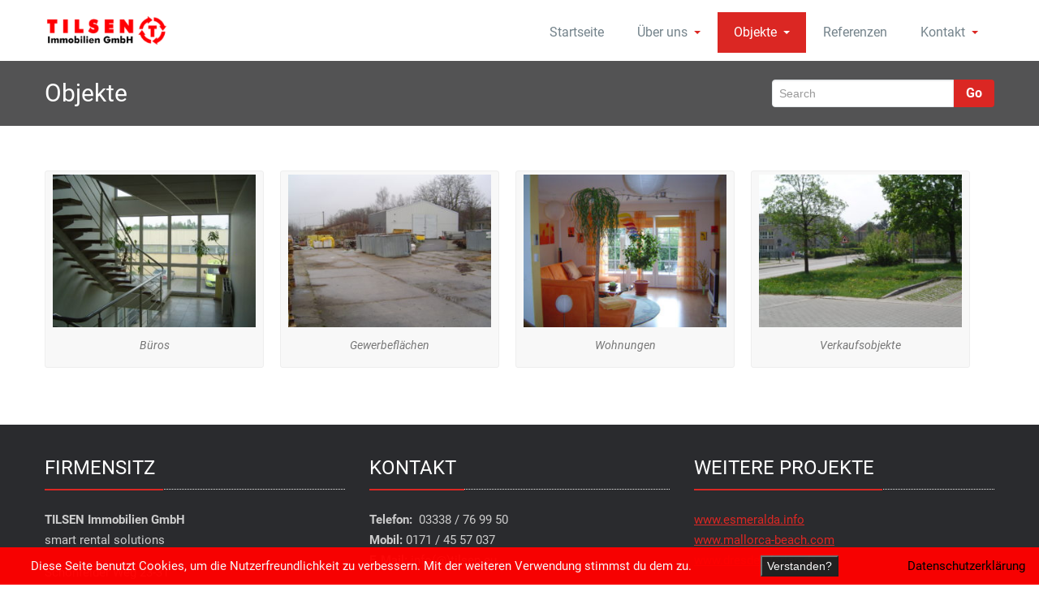

--- FILE ---
content_type: text/html; charset=UTF-8
request_url: https://tilsen.eu/objekte/
body_size: 9655
content:
<!DOCTYPE html PUBLIC "-//W3C//DTD XHTML 1.0 Strict//EN" "http://www.w3.org/TR/xhtml1/DTD/xhtml1-strict.dtd">
<html xmlns="http://www.w3.org/1999/xhtml" lang="de">
<head> 
	<meta http-equiv="X-UA-Compatible" content="IE=11">
    <meta name="viewport" content="width=device-width, initial-scale=1.0">  
    <meta http-equiv="Content-Type" content="text/html" charset="UTF-8" />
	<meta name="generator" content="WordPress 6.8.3"/>
	<meta name='robots' content='index, follow, max-image-preview:large, max-snippet:-1, max-video-preview:-1' />
	<style>img:is([sizes="auto" i], [sizes^="auto," i]) { contain-intrinsic-size: 3000px 1500px }</style>
	
	<!-- This site is optimized with the Yoast SEO plugin v26.7 - https://yoast.com/wordpress/plugins/seo/ -->
	<title>Objekte - TILSEN Immobilien GmbH</title>
	<meta name="description" content="&quot;Tilsen Immobilien GmbH, tilsen, Tilsen-Immobilien, 16321, Bernau, bernau, Brandenburg, barnim, Immobilien, Wohnungen ,Immobilienscout24, Immoscout, Wohnungssuche, Mietwohnungen, Mietwohnung, Immobilienmakler, Kleinanzeigen, Wohnung, immobilie, immobilen, Vermietungen, Fertighaus, Haus, mieten kaufen, verkaufen, vermieten, inserieren, wohnen, Miete ,Mietangebote,Einfamilienhaus, Wohnungsmarkt,Eigentumswohnung, Immobilienmarkt, Ferienimmobilien, Ferienwohnnungen, Makler, Immobilienscout, 24, Immoscout, zwangsversteigerungen, imobilienscout24, scout24, scout,immobilien-scout, immobilie, immobilien, haus, häuser, grundstück, grundstücke, mieten, miete, kauf, kaufen, barnim, basdorf, bernau, stolzenhagen, wandlitz, wassergrundstück, oberhavel, nördlich Berlin, brandenburg, zimmer, land, bau, massivbau, hauskauf, haus-mieten, haus-pachten, grundstückkauf, grundstück-pachten, wohnungskauf, wohnung-pachten, wohnung-mieten, basdorf-wohnen, bernau-immobilien, stolzenhagen-immobilien, barnim-immobilien, oberhavel-immobilien, wandlitz-häuser, wandlitz-wohnen, wandlitz-grundstücke, bernau-grundstücke, berlin-immobilien, berlin-umland-wohnen, berlin-umland-bauen, berlin-umland-grundstücke, berlin-umland-wohnungssuche, wohnungssuche, wohnungsmiete, wohnungskauf, § 34 C, a, Acker, Ackerland, Alex, Alexander, Allee, arbeiten, Basdorf, Bau Erwartungsland, Bauerwartungsland, Berlin, Bernau, Betriebskosten, Biesdorf, BK, BK-Vorschuss, Blankenburg" />
	<link rel="canonical" href="https://tilsen.eu/objekte/" />
	<meta property="og:locale" content="de_DE" />
	<meta property="og:type" content="article" />
	<meta property="og:title" content="Objekte - TILSEN Immobilien GmbH" />
	<meta property="og:description" content="&quot;Tilsen Immobilien GmbH, tilsen, Tilsen-Immobilien, 16321, Bernau, bernau, Brandenburg, barnim, Immobilien, Wohnungen ,Immobilienscout24, Immoscout, Wohnungssuche, Mietwohnungen, Mietwohnung, Immobilienmakler, Kleinanzeigen, Wohnung, immobilie, immobilen, Vermietungen, Fertighaus, Haus, mieten kaufen, verkaufen, vermieten, inserieren, wohnen, Miete ,Mietangebote,Einfamilienhaus, Wohnungsmarkt,Eigentumswohnung, Immobilienmarkt, Ferienimmobilien, Ferienwohnnungen, Makler, Immobilienscout, 24, Immoscout, zwangsversteigerungen, imobilienscout24, scout24, scout,immobilien-scout, immobilie, immobilien, haus, häuser, grundstück, grundstücke, mieten, miete, kauf, kaufen, barnim, basdorf, bernau, stolzenhagen, wandlitz, wassergrundstück, oberhavel, nördlich Berlin, brandenburg, zimmer, land, bau, massivbau, hauskauf, haus-mieten, haus-pachten, grundstückkauf, grundstück-pachten, wohnungskauf, wohnung-pachten, wohnung-mieten, basdorf-wohnen, bernau-immobilien, stolzenhagen-immobilien, barnim-immobilien, oberhavel-immobilien, wandlitz-häuser, wandlitz-wohnen, wandlitz-grundstücke, bernau-grundstücke, berlin-immobilien, berlin-umland-wohnen, berlin-umland-bauen, berlin-umland-grundstücke, berlin-umland-wohnungssuche, wohnungssuche, wohnungsmiete, wohnungskauf, § 34 C, a, Acker, Ackerland, Alex, Alexander, Allee, arbeiten, Basdorf, Bau Erwartungsland, Bauerwartungsland, Berlin, Bernau, Betriebskosten, Biesdorf, BK, BK-Vorschuss, Blankenburg" />
	<meta property="og:url" content="https://tilsen.eu/objekte/" />
	<meta property="og:site_name" content="TILSEN Immobilien GmbH" />
	<meta property="article:modified_time" content="2019-10-30T07:55:36+00:00" />
	<meta property="og:image" content="https://tilsen.eu/wp-content/uploads/2019/10/Treppenhaus-mitte-300x225.jpg" />
	<meta name="twitter:card" content="summary_large_image" />
	<script type="application/ld+json" class="yoast-schema-graph">{"@context":"https://schema.org","@graph":[{"@type":"WebPage","@id":"https://tilsen.eu/objekte/","url":"https://tilsen.eu/objekte/","name":"Objekte - TILSEN Immobilien GmbH","isPartOf":{"@id":"https://tilsen.eu/#website"},"primaryImageOfPage":{"@id":"https://tilsen.eu/objekte/#primaryimage"},"image":{"@id":"https://tilsen.eu/objekte/#primaryimage"},"thumbnailUrl":"https://tilsen.eu/wp-content/uploads/2019/10/Treppenhaus-mitte-300x225.jpg","datePublished":"2019-01-24T08:58:03+00:00","dateModified":"2019-10-30T07:55:36+00:00","description":"\"Tilsen Immobilien GmbH, tilsen, Tilsen-Immobilien, 16321, Bernau, bernau, Brandenburg, barnim, Immobilien, Wohnungen ,Immobilienscout24, Immoscout, Wohnungssuche, Mietwohnungen, Mietwohnung, Immobilienmakler, Kleinanzeigen, Wohnung, immobilie, immobilen, Vermietungen, Fertighaus, Haus, mieten kaufen, verkaufen, vermieten, inserieren, wohnen, Miete ,Mietangebote,Einfamilienhaus, Wohnungsmarkt,Eigentumswohnung, Immobilienmarkt, Ferienimmobilien, Ferienwohnnungen, Makler, Immobilienscout, 24, Immoscout, zwangsversteigerungen, imobilienscout24, scout24, scout,immobilien-scout, immobilie, immobilien, haus, häuser, grundstück, grundstücke, mieten, miete, kauf, kaufen, barnim, basdorf, bernau, stolzenhagen, wandlitz, wassergrundstück, oberhavel, nördlich Berlin, brandenburg, zimmer, land, bau, massivbau, hauskauf, haus-mieten, haus-pachten, grundstückkauf, grundstück-pachten, wohnungskauf, wohnung-pachten, wohnung-mieten, basdorf-wohnen, bernau-immobilien, stolzenhagen-immobilien, barnim-immobilien, oberhavel-immobilien, wandlitz-häuser, wandlitz-wohnen, wandlitz-grundstücke, bernau-grundstücke, berlin-immobilien, berlin-umland-wohnen, berlin-umland-bauen, berlin-umland-grundstücke, berlin-umland-wohnungssuche, wohnungssuche, wohnungsmiete, wohnungskauf, § 34 C, a, Acker, Ackerland, Alex, Alexander, Allee, arbeiten, Basdorf, Bau Erwartungsland, Bauerwartungsland, Berlin, Bernau, Betriebskosten, Biesdorf, BK, BK-Vorschuss, Blankenburg","breadcrumb":{"@id":"https://tilsen.eu/objekte/#breadcrumb"},"inLanguage":"de","potentialAction":[{"@type":"ReadAction","target":["https://tilsen.eu/objekte/"]}]},{"@type":"ImageObject","inLanguage":"de","@id":"https://tilsen.eu/objekte/#primaryimage","url":"https://tilsen.eu/wp-content/uploads/2019/10/Treppenhaus-mitte.jpg","contentUrl":"https://tilsen.eu/wp-content/uploads/2019/10/Treppenhaus-mitte.jpg","width":2048,"height":1536,"caption":"Büros"},{"@type":"BreadcrumbList","@id":"https://tilsen.eu/objekte/#breadcrumb","itemListElement":[{"@type":"ListItem","position":1,"name":"Startseite","item":"https://tilsen.eu/"},{"@type":"ListItem","position":2,"name":"Objekte"}]},{"@type":"WebSite","@id":"https://tilsen.eu/#website","url":"https://tilsen.eu/","name":"TILSEN Immobilien GmbH","description":"smart rental solutions","publisher":{"@id":"https://tilsen.eu/#organization"},"potentialAction":[{"@type":"SearchAction","target":{"@type":"EntryPoint","urlTemplate":"https://tilsen.eu/?s={search_term_string}"},"query-input":{"@type":"PropertyValueSpecification","valueRequired":true,"valueName":"search_term_string"}}],"inLanguage":"de"},{"@type":"Organization","@id":"https://tilsen.eu/#organization","name":"TILSEN IMMOBILIEN GmbH","url":"https://tilsen.eu/","logo":{"@type":"ImageObject","inLanguage":"de","@id":"https://tilsen.eu/#/schema/logo/image/","url":"https://tilsen.eu/wp-content/uploads/2019/01/logo.png","contentUrl":"https://tilsen.eu/wp-content/uploads/2019/01/logo.png","width":356,"height":84,"caption":"TILSEN IMMOBILIEN GmbH"},"image":{"@id":"https://tilsen.eu/#/schema/logo/image/"}}]}</script>
	<!-- / Yoast SEO plugin. -->


<link rel="alternate" type="application/rss+xml" title="TILSEN Immobilien GmbH &raquo; Feed" href="https://tilsen.eu/feed/" />
<link rel="alternate" type="application/rss+xml" title="TILSEN Immobilien GmbH &raquo; Kommentar-Feed" href="https://tilsen.eu/comments/feed/" />
<script type="text/javascript">
/* <![CDATA[ */
window._wpemojiSettings = {"baseUrl":"https:\/\/s.w.org\/images\/core\/emoji\/16.0.1\/72x72\/","ext":".png","svgUrl":"https:\/\/s.w.org\/images\/core\/emoji\/16.0.1\/svg\/","svgExt":".svg","source":{"concatemoji":"https:\/\/tilsen.eu\/wp-includes\/js\/wp-emoji-release.min.js?ver=6.8.3"}};
/*! This file is auto-generated */
!function(s,n){var o,i,e;function c(e){try{var t={supportTests:e,timestamp:(new Date).valueOf()};sessionStorage.setItem(o,JSON.stringify(t))}catch(e){}}function p(e,t,n){e.clearRect(0,0,e.canvas.width,e.canvas.height),e.fillText(t,0,0);var t=new Uint32Array(e.getImageData(0,0,e.canvas.width,e.canvas.height).data),a=(e.clearRect(0,0,e.canvas.width,e.canvas.height),e.fillText(n,0,0),new Uint32Array(e.getImageData(0,0,e.canvas.width,e.canvas.height).data));return t.every(function(e,t){return e===a[t]})}function u(e,t){e.clearRect(0,0,e.canvas.width,e.canvas.height),e.fillText(t,0,0);for(var n=e.getImageData(16,16,1,1),a=0;a<n.data.length;a++)if(0!==n.data[a])return!1;return!0}function f(e,t,n,a){switch(t){case"flag":return n(e,"\ud83c\udff3\ufe0f\u200d\u26a7\ufe0f","\ud83c\udff3\ufe0f\u200b\u26a7\ufe0f")?!1:!n(e,"\ud83c\udde8\ud83c\uddf6","\ud83c\udde8\u200b\ud83c\uddf6")&&!n(e,"\ud83c\udff4\udb40\udc67\udb40\udc62\udb40\udc65\udb40\udc6e\udb40\udc67\udb40\udc7f","\ud83c\udff4\u200b\udb40\udc67\u200b\udb40\udc62\u200b\udb40\udc65\u200b\udb40\udc6e\u200b\udb40\udc67\u200b\udb40\udc7f");case"emoji":return!a(e,"\ud83e\udedf")}return!1}function g(e,t,n,a){var r="undefined"!=typeof WorkerGlobalScope&&self instanceof WorkerGlobalScope?new OffscreenCanvas(300,150):s.createElement("canvas"),o=r.getContext("2d",{willReadFrequently:!0}),i=(o.textBaseline="top",o.font="600 32px Arial",{});return e.forEach(function(e){i[e]=t(o,e,n,a)}),i}function t(e){var t=s.createElement("script");t.src=e,t.defer=!0,s.head.appendChild(t)}"undefined"!=typeof Promise&&(o="wpEmojiSettingsSupports",i=["flag","emoji"],n.supports={everything:!0,everythingExceptFlag:!0},e=new Promise(function(e){s.addEventListener("DOMContentLoaded",e,{once:!0})}),new Promise(function(t){var n=function(){try{var e=JSON.parse(sessionStorage.getItem(o));if("object"==typeof e&&"number"==typeof e.timestamp&&(new Date).valueOf()<e.timestamp+604800&&"object"==typeof e.supportTests)return e.supportTests}catch(e){}return null}();if(!n){if("undefined"!=typeof Worker&&"undefined"!=typeof OffscreenCanvas&&"undefined"!=typeof URL&&URL.createObjectURL&&"undefined"!=typeof Blob)try{var e="postMessage("+g.toString()+"("+[JSON.stringify(i),f.toString(),p.toString(),u.toString()].join(",")+"));",a=new Blob([e],{type:"text/javascript"}),r=new Worker(URL.createObjectURL(a),{name:"wpTestEmojiSupports"});return void(r.onmessage=function(e){c(n=e.data),r.terminate(),t(n)})}catch(e){}c(n=g(i,f,p,u))}t(n)}).then(function(e){for(var t in e)n.supports[t]=e[t],n.supports.everything=n.supports.everything&&n.supports[t],"flag"!==t&&(n.supports.everythingExceptFlag=n.supports.everythingExceptFlag&&n.supports[t]);n.supports.everythingExceptFlag=n.supports.everythingExceptFlag&&!n.supports.flag,n.DOMReady=!1,n.readyCallback=function(){n.DOMReady=!0}}).then(function(){return e}).then(function(){var e;n.supports.everything||(n.readyCallback(),(e=n.source||{}).concatemoji?t(e.concatemoji):e.wpemoji&&e.twemoji&&(t(e.twemoji),t(e.wpemoji)))}))}((window,document),window._wpemojiSettings);
/* ]]> */
</script>
<style id='wp-emoji-styles-inline-css' type='text/css'>

	img.wp-smiley, img.emoji {
		display: inline !important;
		border: none !important;
		box-shadow: none !important;
		height: 1em !important;
		width: 1em !important;
		margin: 0 0.07em !important;
		vertical-align: -0.1em !important;
		background: none !important;
		padding: 0 !important;
	}
</style>
<link rel='stylesheet' id='wp-block-library-css' href='https://tilsen.eu/wp-includes/css/dist/block-library/style.min.css?ver=6.8.3' type='text/css' media='all' />
<style id='classic-theme-styles-inline-css' type='text/css'>
/*! This file is auto-generated */
.wp-block-button__link{color:#fff;background-color:#32373c;border-radius:9999px;box-shadow:none;text-decoration:none;padding:calc(.667em + 2px) calc(1.333em + 2px);font-size:1.125em}.wp-block-file__button{background:#32373c;color:#fff;text-decoration:none}
</style>
<style id='global-styles-inline-css' type='text/css'>
:root{--wp--preset--aspect-ratio--square: 1;--wp--preset--aspect-ratio--4-3: 4/3;--wp--preset--aspect-ratio--3-4: 3/4;--wp--preset--aspect-ratio--3-2: 3/2;--wp--preset--aspect-ratio--2-3: 2/3;--wp--preset--aspect-ratio--16-9: 16/9;--wp--preset--aspect-ratio--9-16: 9/16;--wp--preset--color--black: #000000;--wp--preset--color--cyan-bluish-gray: #abb8c3;--wp--preset--color--white: #ffffff;--wp--preset--color--pale-pink: #f78da7;--wp--preset--color--vivid-red: #cf2e2e;--wp--preset--color--luminous-vivid-orange: #ff6900;--wp--preset--color--luminous-vivid-amber: #fcb900;--wp--preset--color--light-green-cyan: #7bdcb5;--wp--preset--color--vivid-green-cyan: #00d084;--wp--preset--color--pale-cyan-blue: #8ed1fc;--wp--preset--color--vivid-cyan-blue: #0693e3;--wp--preset--color--vivid-purple: #9b51e0;--wp--preset--gradient--vivid-cyan-blue-to-vivid-purple: linear-gradient(135deg,rgba(6,147,227,1) 0%,rgb(155,81,224) 100%);--wp--preset--gradient--light-green-cyan-to-vivid-green-cyan: linear-gradient(135deg,rgb(122,220,180) 0%,rgb(0,208,130) 100%);--wp--preset--gradient--luminous-vivid-amber-to-luminous-vivid-orange: linear-gradient(135deg,rgba(252,185,0,1) 0%,rgba(255,105,0,1) 100%);--wp--preset--gradient--luminous-vivid-orange-to-vivid-red: linear-gradient(135deg,rgba(255,105,0,1) 0%,rgb(207,46,46) 100%);--wp--preset--gradient--very-light-gray-to-cyan-bluish-gray: linear-gradient(135deg,rgb(238,238,238) 0%,rgb(169,184,195) 100%);--wp--preset--gradient--cool-to-warm-spectrum: linear-gradient(135deg,rgb(74,234,220) 0%,rgb(151,120,209) 20%,rgb(207,42,186) 40%,rgb(238,44,130) 60%,rgb(251,105,98) 80%,rgb(254,248,76) 100%);--wp--preset--gradient--blush-light-purple: linear-gradient(135deg,rgb(255,206,236) 0%,rgb(152,150,240) 100%);--wp--preset--gradient--blush-bordeaux: linear-gradient(135deg,rgb(254,205,165) 0%,rgb(254,45,45) 50%,rgb(107,0,62) 100%);--wp--preset--gradient--luminous-dusk: linear-gradient(135deg,rgb(255,203,112) 0%,rgb(199,81,192) 50%,rgb(65,88,208) 100%);--wp--preset--gradient--pale-ocean: linear-gradient(135deg,rgb(255,245,203) 0%,rgb(182,227,212) 50%,rgb(51,167,181) 100%);--wp--preset--gradient--electric-grass: linear-gradient(135deg,rgb(202,248,128) 0%,rgb(113,206,126) 100%);--wp--preset--gradient--midnight: linear-gradient(135deg,rgb(2,3,129) 0%,rgb(40,116,252) 100%);--wp--preset--font-size--small: 13px;--wp--preset--font-size--medium: 20px;--wp--preset--font-size--large: 36px;--wp--preset--font-size--x-large: 42px;--wp--preset--spacing--20: 0.44rem;--wp--preset--spacing--30: 0.67rem;--wp--preset--spacing--40: 1rem;--wp--preset--spacing--50: 1.5rem;--wp--preset--spacing--60: 2.25rem;--wp--preset--spacing--70: 3.38rem;--wp--preset--spacing--80: 5.06rem;--wp--preset--shadow--natural: 6px 6px 9px rgba(0, 0, 0, 0.2);--wp--preset--shadow--deep: 12px 12px 50px rgba(0, 0, 0, 0.4);--wp--preset--shadow--sharp: 6px 6px 0px rgba(0, 0, 0, 0.2);--wp--preset--shadow--outlined: 6px 6px 0px -3px rgba(255, 255, 255, 1), 6px 6px rgba(0, 0, 0, 1);--wp--preset--shadow--crisp: 6px 6px 0px rgba(0, 0, 0, 1);}:where(.is-layout-flex){gap: 0.5em;}:where(.is-layout-grid){gap: 0.5em;}body .is-layout-flex{display: flex;}.is-layout-flex{flex-wrap: wrap;align-items: center;}.is-layout-flex > :is(*, div){margin: 0;}body .is-layout-grid{display: grid;}.is-layout-grid > :is(*, div){margin: 0;}:where(.wp-block-columns.is-layout-flex){gap: 2em;}:where(.wp-block-columns.is-layout-grid){gap: 2em;}:where(.wp-block-post-template.is-layout-flex){gap: 1.25em;}:where(.wp-block-post-template.is-layout-grid){gap: 1.25em;}.has-black-color{color: var(--wp--preset--color--black) !important;}.has-cyan-bluish-gray-color{color: var(--wp--preset--color--cyan-bluish-gray) !important;}.has-white-color{color: var(--wp--preset--color--white) !important;}.has-pale-pink-color{color: var(--wp--preset--color--pale-pink) !important;}.has-vivid-red-color{color: var(--wp--preset--color--vivid-red) !important;}.has-luminous-vivid-orange-color{color: var(--wp--preset--color--luminous-vivid-orange) !important;}.has-luminous-vivid-amber-color{color: var(--wp--preset--color--luminous-vivid-amber) !important;}.has-light-green-cyan-color{color: var(--wp--preset--color--light-green-cyan) !important;}.has-vivid-green-cyan-color{color: var(--wp--preset--color--vivid-green-cyan) !important;}.has-pale-cyan-blue-color{color: var(--wp--preset--color--pale-cyan-blue) !important;}.has-vivid-cyan-blue-color{color: var(--wp--preset--color--vivid-cyan-blue) !important;}.has-vivid-purple-color{color: var(--wp--preset--color--vivid-purple) !important;}.has-black-background-color{background-color: var(--wp--preset--color--black) !important;}.has-cyan-bluish-gray-background-color{background-color: var(--wp--preset--color--cyan-bluish-gray) !important;}.has-white-background-color{background-color: var(--wp--preset--color--white) !important;}.has-pale-pink-background-color{background-color: var(--wp--preset--color--pale-pink) !important;}.has-vivid-red-background-color{background-color: var(--wp--preset--color--vivid-red) !important;}.has-luminous-vivid-orange-background-color{background-color: var(--wp--preset--color--luminous-vivid-orange) !important;}.has-luminous-vivid-amber-background-color{background-color: var(--wp--preset--color--luminous-vivid-amber) !important;}.has-light-green-cyan-background-color{background-color: var(--wp--preset--color--light-green-cyan) !important;}.has-vivid-green-cyan-background-color{background-color: var(--wp--preset--color--vivid-green-cyan) !important;}.has-pale-cyan-blue-background-color{background-color: var(--wp--preset--color--pale-cyan-blue) !important;}.has-vivid-cyan-blue-background-color{background-color: var(--wp--preset--color--vivid-cyan-blue) !important;}.has-vivid-purple-background-color{background-color: var(--wp--preset--color--vivid-purple) !important;}.has-black-border-color{border-color: var(--wp--preset--color--black) !important;}.has-cyan-bluish-gray-border-color{border-color: var(--wp--preset--color--cyan-bluish-gray) !important;}.has-white-border-color{border-color: var(--wp--preset--color--white) !important;}.has-pale-pink-border-color{border-color: var(--wp--preset--color--pale-pink) !important;}.has-vivid-red-border-color{border-color: var(--wp--preset--color--vivid-red) !important;}.has-luminous-vivid-orange-border-color{border-color: var(--wp--preset--color--luminous-vivid-orange) !important;}.has-luminous-vivid-amber-border-color{border-color: var(--wp--preset--color--luminous-vivid-amber) !important;}.has-light-green-cyan-border-color{border-color: var(--wp--preset--color--light-green-cyan) !important;}.has-vivid-green-cyan-border-color{border-color: var(--wp--preset--color--vivid-green-cyan) !important;}.has-pale-cyan-blue-border-color{border-color: var(--wp--preset--color--pale-cyan-blue) !important;}.has-vivid-cyan-blue-border-color{border-color: var(--wp--preset--color--vivid-cyan-blue) !important;}.has-vivid-purple-border-color{border-color: var(--wp--preset--color--vivid-purple) !important;}.has-vivid-cyan-blue-to-vivid-purple-gradient-background{background: var(--wp--preset--gradient--vivid-cyan-blue-to-vivid-purple) !important;}.has-light-green-cyan-to-vivid-green-cyan-gradient-background{background: var(--wp--preset--gradient--light-green-cyan-to-vivid-green-cyan) !important;}.has-luminous-vivid-amber-to-luminous-vivid-orange-gradient-background{background: var(--wp--preset--gradient--luminous-vivid-amber-to-luminous-vivid-orange) !important;}.has-luminous-vivid-orange-to-vivid-red-gradient-background{background: var(--wp--preset--gradient--luminous-vivid-orange-to-vivid-red) !important;}.has-very-light-gray-to-cyan-bluish-gray-gradient-background{background: var(--wp--preset--gradient--very-light-gray-to-cyan-bluish-gray) !important;}.has-cool-to-warm-spectrum-gradient-background{background: var(--wp--preset--gradient--cool-to-warm-spectrum) !important;}.has-blush-light-purple-gradient-background{background: var(--wp--preset--gradient--blush-light-purple) !important;}.has-blush-bordeaux-gradient-background{background: var(--wp--preset--gradient--blush-bordeaux) !important;}.has-luminous-dusk-gradient-background{background: var(--wp--preset--gradient--luminous-dusk) !important;}.has-pale-ocean-gradient-background{background: var(--wp--preset--gradient--pale-ocean) !important;}.has-electric-grass-gradient-background{background: var(--wp--preset--gradient--electric-grass) !important;}.has-midnight-gradient-background{background: var(--wp--preset--gradient--midnight) !important;}.has-small-font-size{font-size: var(--wp--preset--font-size--small) !important;}.has-medium-font-size{font-size: var(--wp--preset--font-size--medium) !important;}.has-large-font-size{font-size: var(--wp--preset--font-size--large) !important;}.has-x-large-font-size{font-size: var(--wp--preset--font-size--x-large) !important;}
:where(.wp-block-post-template.is-layout-flex){gap: 1.25em;}:where(.wp-block-post-template.is-layout-grid){gap: 1.25em;}
:where(.wp-block-columns.is-layout-flex){gap: 2em;}:where(.wp-block-columns.is-layout-grid){gap: 2em;}
:root :where(.wp-block-pullquote){font-size: 1.5em;line-height: 1.6;}
</style>
<link rel='stylesheet' id='contact-form-7-css' href='https://tilsen.eu/wp-content/plugins/contact-form-7/includes/css/styles.css?ver=6.1.4' type='text/css' media='all' />
<link rel='stylesheet' id='fhw_dsgvo_cookie_register_frontend_style-css' href='https://tilsen.eu/wp-content/plugins/dsgvo-tools-cookie-hinweis-datenschutz/styles/frontend.css?ver=1768591605' type='text/css' media='all' />
<link rel='stylesheet' id='rambo-style-css' href='https://tilsen.eu/wp-content/themes/rambo/style.css?ver=6.8.3' type='text/css' media='all' />
<link rel='stylesheet' id='bootstrap-css' href='https://tilsen.eu/wp-content/themes/rambo/css/bootstrap.css?ver=6.8.3' type='text/css' media='all' />
<link rel='stylesheet' id='rambo-default-css' href='https://tilsen.eu/wp-content/themes/rambo/css/default.css?ver=6.8.3' type='text/css' media='all' />
<link rel='stylesheet' id='font-awesome-css' href='https://tilsen.eu/wp-content/plugins/elementor/assets/lib/font-awesome/css/font-awesome.min.css?ver=4.7.0' type='text/css' media='all' />
<link rel='stylesheet' id='rambo-element-css' href='https://tilsen.eu/wp-content/themes/rambo/css/element.css?ver=6.8.3' type='text/css' media='all' />
<link rel='stylesheet' id='bootstrap-responsive-css' href='https://tilsen.eu/wp-content/themes/rambo/css/bootstrap-responsive.css?ver=6.8.3' type='text/css' media='all' />
<link rel='stylesheet' id='rambo-docs-css' href='https://tilsen.eu/wp-content/themes/rambo/css/docs.css?ver=6.8.3' type='text/css' media='all' />
<link rel='stylesheet' id='rambo-style-media-css' href='https://tilsen.eu/wp-content/themes/rambo/css/style-media.css?ver=6.8.3' type='text/css' media='all' />
<link rel='stylesheet' id='rambo-theme-fonts-css' href='https://tilsen.eu/wp-content/fonts/51009ff6fd5a720eb9364572a9f839dc.css?ver=20201110' type='text/css' media='all' />
<link rel='stylesheet' id='tablepress-default-css' href='https://tilsen.eu/wp-content/plugins/tablepress/css/build/default.css?ver=3.2.6' type='text/css' media='all' />
<script type="text/javascript" src="https://tilsen.eu/wp-includes/js/jquery/jquery.min.js?ver=3.7.1" id="jquery-core-js"></script>
<script type="text/javascript" src="https://tilsen.eu/wp-includes/js/jquery/jquery-migrate.min.js?ver=3.4.1" id="jquery-migrate-js"></script>
<script type="text/javascript" src="https://tilsen.eu/wp-content/plugins/dsgvo-tools-cookie-hinweis-datenschutz/js/js.js?ver=1768591605" id="fhw_dsgvo_cookie_js-js"></script>
<script type="text/javascript" src="https://tilsen.eu/wp-content/themes/rambo/js/bootstrap.min.js?ver=6.8.3" id="bootstrap-js"></script>
<script type="text/javascript" src="https://tilsen.eu/wp-content/themes/rambo/js/menu/menu.js?ver=6.8.3" id="rambo-menu-js"></script>
<script type="text/javascript" src="https://tilsen.eu/wp-content/themes/rambo/js/bootstrap-transition.js?ver=6.8.3" id="bootstrap-transtiton-js"></script>
<link rel="https://api.w.org/" href="https://tilsen.eu/wp-json/" /><link rel="alternate" title="JSON" type="application/json" href="https://tilsen.eu/wp-json/wp/v2/pages/16" /><link rel="EditURI" type="application/rsd+xml" title="RSD" href="https://tilsen.eu/xmlrpc.php?rsd" />
<meta name="generator" content="WordPress 6.8.3" />
<link rel='shortlink' href='https://tilsen.eu/?p=16' />
		<!-- Custom Logo: hide header text -->
		<style id="custom-logo-css" type="text/css">
			.site-title, .site-description {
				position: absolute;
				clip-path: inset(50%);
			}
		</style>
		<link rel="alternate" title="oEmbed (JSON)" type="application/json+oembed" href="https://tilsen.eu/wp-json/oembed/1.0/embed?url=https%3A%2F%2Ftilsen.eu%2Fobjekte%2F" />
<link rel="alternate" title="oEmbed (XML)" type="text/xml+oembed" href="https://tilsen.eu/wp-json/oembed/1.0/embed?url=https%3A%2F%2Ftilsen.eu%2Fobjekte%2F&#038;format=xml" />
	<style>
		.custom-logo{width: 154px; height: auto;}
	</style>
	<meta name="generator" content="Elementor 3.34.1; features: additional_custom_breakpoints; settings: css_print_method-external, google_font-enabled, font_display-auto">
			<style>
				.e-con.e-parent:nth-of-type(n+4):not(.e-lazyloaded):not(.e-no-lazyload),
				.e-con.e-parent:nth-of-type(n+4):not(.e-lazyloaded):not(.e-no-lazyload) * {
					background-image: none !important;
				}
				@media screen and (max-height: 1024px) {
					.e-con.e-parent:nth-of-type(n+3):not(.e-lazyloaded):not(.e-no-lazyload),
					.e-con.e-parent:nth-of-type(n+3):not(.e-lazyloaded):not(.e-no-lazyload) * {
						background-image: none !important;
					}
				}
				@media screen and (max-height: 640px) {
					.e-con.e-parent:nth-of-type(n+2):not(.e-lazyloaded):not(.e-no-lazyload),
					.e-con.e-parent:nth-of-type(n+2):not(.e-lazyloaded):not(.e-no-lazyload) * {
						background-image: none !important;
					}
				}
			</style>
			<link rel="icon" href="https://tilsen.eu/wp-content/uploads/2019/11/cropped-favicon-32x32.jpg" sizes="32x32" />
<link rel="icon" href="https://tilsen.eu/wp-content/uploads/2019/11/cropped-favicon-192x192.jpg" sizes="192x192" />
<link rel="apple-touch-icon" href="https://tilsen.eu/wp-content/uploads/2019/11/cropped-favicon-180x180.jpg" />
<meta name="msapplication-TileImage" content="https://tilsen.eu/wp-content/uploads/2019/11/cropped-favicon-270x270.jpg" />
</head>
<body class="wp-singular page-template-default page page-id-16 wp-custom-logo wp-theme-rambo elementor-default elementor-kit-395" >
<div id="page" class="site">
	<a class="skip-link rambo-screen-reader" href="#content">Skip to content</a>
<div class="container">		
		<div class="navbar">
            <div class="navbar-inner">
                 <a href="https://tilsen.eu/" class="brand" rel="home"><img width="200" height="50" src="https://tilsen.eu/wp-content/uploads/2019/01/cropped-logo-4.png" class="custom-logo" alt="TILSEN Immobilien GmbH" decoding="async" /></a>                                 <div class="logo-link-url">
                <h1 class="site-title" style="margin: 0px;"><a href="https://tilsen.eu/"><span class="logo-title">T<small>ILSEN Immobilien GmbH</small></span></a></h1>
									<p class="site-description">smart rental solutions</p>
				                   </div>
                   <button type="button" data-target=".navbar-responsive-collapse" data-toggle="collapse" class="btn btn-navbar navbar-toggle">
					<span class="sr-only">Toggle navigation</span>
					 <span class="icon-bar"></span>
		             <span class="icon-bar"></span>
		             <span class="icon-bar"></span>
				  </button>
                  <div class="nav-collapse collapse navbar-responsive-collapse">
				  <ul id="menu-hauptmenue" class="nav navbar-nav"><li id="menu-item-27" class="menu-item menu-item-type-post_type menu-item-object-page menu-item-27"><a class="dropdown-toggle"  href="https://tilsen.eu/startseite/">Startseite</a></li>
<li id="menu-item-33" class="menu-item menu-item-type-post_type menu-item-object-page menu-item-has-children menu-item-33 dropdown"><a class="dropdown-toggle"  href="https://tilsen.eu/ueber-uns/">Über uns<b class="caret"></b></a>
<ul class="dropdown-menu">
	<li id="menu-item-86" class="menu-item menu-item-type-post_type menu-item-object-page menu-item-86"><a class="dropdown-toggle"  href="https://tilsen.eu/soziales-engagement/">Soziales Engagement</a></li>
</ul>
</li>
<li id="menu-item-34" class="menu-item menu-item-type-post_type menu-item-object-page current-menu-item page_item page-item-16 current_page_item menu-item-has-children menu-item-34 dropdown active active"><a class="dropdown-toggle"  href="https://tilsen.eu/objekte/">Objekte<b class="caret"></b></a>
<ul class="dropdown-menu">
	<li id="menu-item-90" class="menu-item menu-item-type-post_type menu-item-object-page menu-item-90"><a class="dropdown-toggle"  href="https://tilsen.eu/bueros/">Büros</a></li>
	<li id="menu-item-89" class="menu-item menu-item-type-post_type menu-item-object-page menu-item-89"><a class="dropdown-toggle"  href="https://tilsen.eu/gewerbeflaechen/">Gewerbeflächen</a></li>
	<li id="menu-item-88" class="menu-item menu-item-type-post_type menu-item-object-page menu-item-88"><a class="dropdown-toggle"  href="https://tilsen.eu/wohnungen/">Wohnungen</a></li>
	<li id="menu-item-91" class="menu-item menu-item-type-post_type menu-item-object-page menu-item-91"><a class="dropdown-toggle"  href="https://tilsen.eu/verkaufsobjekte/">Verkaufsobjekte</a></li>
</ul>
</li>
<li id="menu-item-279" class="menu-item menu-item-type-post_type menu-item-object-page menu-item-279"><a class="dropdown-toggle"  href="https://tilsen.eu/referenzen/">Referenzen</a></li>
<li id="menu-item-28" class="menu-item menu-item-type-post_type menu-item-object-page menu-item-has-children menu-item-28 dropdown"><a class="dropdown-toggle"  href="https://tilsen.eu/kontakt/">Kontakt<b class="caret"></b></a>
<ul class="dropdown-menu">
	<li id="menu-item-40" class="menu-item menu-item-type-post_type menu-item-object-page menu-item-40"><a class="dropdown-toggle"  href="https://tilsen.eu/impressum/">Impressum</a></li>
	<li id="menu-item-66" class="menu-item menu-item-type-post_type menu-item-object-page menu-item-66"><a class="dropdown-toggle"  href="https://tilsen.eu/agb/">AGB</a></li>
	<li id="menu-item-63" class="menu-item menu-item-type-post_type menu-item-object-page menu-item-privacy-policy menu-item-63"><a class="dropdown-toggle"  href="https://tilsen.eu/datenschutzerklaerung/">Datenschutz</a></li>
	<li id="menu-item-85" class="menu-item menu-item-type-post_type menu-item-object-page menu-item-85"><a class="dropdown-toggle"  href="https://tilsen.eu/downloads/">Downloads</a></li>
</ul>
</li>
</ul>                    
                  </div>
            </div>
        </div>
</div><!-- Header Strip -->
<div class="hero-unit-small">
    <div class="container">
        <div class="row-fluid about_space">
            <div class="span8">
                <h2 class="page_head">Objekte                         </h2>
            </div>

            <div class="span4">
                <form method="get" id="searchform" action="https://tilsen.eu/">
                    <div class="input-append search_head pull-right">
                        <input type="text"   name="s" id="s" placeholder="Search" />
                        <button type="submit" class="Search_btn" name="submit" >Go</button>
                    </div>
                </form>
            </div>
        </div>
    </div>
</div>
<!-- /Header Strip --><!-- Container -->
<div id="content">
<div class="container">
	<!-- Blog Section Content -->
	<div class="row-fluid">
	<div class="blog-sidebar">
		<!-- Blog Single Page -->
		<div class="span12 Blog_main">		
			<div class="blog_single_post" id="post-16" class="post-16 page type-page status-publish hentry">
												<div id="attachment_209" style="width: 260px" class="wp-caption alignleft"><a href="https://tilsen.eu/bueros/"><img decoding="async" aria-describedby="caption-attachment-209" class="wp-image-209" title="Büros" src="https://tilsen.eu/wp-content/uploads/2019/10/Treppenhaus-mitte-300x225.jpg" alt="Büros" width="250" height="188" srcset="https://tilsen.eu/wp-content/uploads/2019/10/Treppenhaus-mitte-300x225.jpg 300w, https://tilsen.eu/wp-content/uploads/2019/10/Treppenhaus-mitte-768x576.jpg 768w, https://tilsen.eu/wp-content/uploads/2019/10/Treppenhaus-mitte-1024x768.jpg 1024w, https://tilsen.eu/wp-content/uploads/2019/10/Treppenhaus-mitte.jpg 2048w" sizes="(max-width: 250px) 100vw, 250px" /></a><p id="caption-attachment-209" class="wp-caption-text">Büros</p></div>
<div id="attachment_201" style="width: 260px" class="wp-caption alignleft"><a href="https://tilsen.eu/gewerbeflaechen/"><img decoding="async" aria-describedby="caption-attachment-201" class="wp-image-201" title="Gewerbeflächen" src="https://tilsen.eu/wp-content/uploads/2019/10/DSC02818-300x225.jpg" alt="Gewerbeflächen" width="250" height="188" srcset="https://tilsen.eu/wp-content/uploads/2019/10/DSC02818-300x225.jpg 300w, https://tilsen.eu/wp-content/uploads/2019/10/DSC02818-768x576.jpg 768w, https://tilsen.eu/wp-content/uploads/2019/10/DSC02818-1024x768.jpg 1024w, https://tilsen.eu/wp-content/uploads/2019/10/DSC02818.jpg 2048w" sizes="(max-width: 250px) 100vw, 250px" /></a><p id="caption-attachment-201" class="wp-caption-text">Gewerbeflächen</p></div>
<div id="attachment_290" style="width: 260px" class="wp-caption alignleft"><a href="https://tilsen.eu/wohnungen/"><img loading="lazy" decoding="async" aria-describedby="caption-attachment-290" class="wp-image-290" title="Wohnungen" src="https://tilsen.eu/wp-content/uploads/2019/10/b3-300x225.jpg" alt="Wohnungen" width="250" height="188" srcset="https://tilsen.eu/wp-content/uploads/2019/10/b3-300x225.jpg 300w, https://tilsen.eu/wp-content/uploads/2019/10/b3-768x576.jpg 768w, https://tilsen.eu/wp-content/uploads/2019/10/b3.jpg 800w" sizes="(max-width: 250px) 100vw, 250px" /></a><p id="caption-attachment-290" class="wp-caption-text">Wohnungen</p></div>
<div id="attachment_212" style="width: 260px" class="wp-caption alignleft"><a href="https://tilsen.eu/verkaufsobjekte/"><img loading="lazy" decoding="async" aria-describedby="caption-attachment-212" class="wp-image-212" title="Verkaufsobjekte" src="https://tilsen.eu/wp-content/uploads/2019/10/Wiese-vorm-Bürohaus-300x225.jpg" alt="Verkaufsobjekte" width="250" height="188" data-wp-editing="1" srcset="https://tilsen.eu/wp-content/uploads/2019/10/Wiese-vorm-Bürohaus-300x225.jpg 300w, https://tilsen.eu/wp-content/uploads/2019/10/Wiese-vorm-Bürohaus-768x576.jpg 768w, https://tilsen.eu/wp-content/uploads/2019/10/Wiese-vorm-Bürohaus-1024x768.jpg 1024w, https://tilsen.eu/wp-content/uploads/2019/10/Wiese-vorm-Bürohaus.jpg 2048w" sizes="(max-width: 250px) 100vw, 250px" /></a><p id="caption-attachment-212" class="wp-caption-text">Verkaufsobjekte</p></div>
			</div>
			         			</div>
			</div></div>
</div>
</div>
<!-- Widgets Section -->
<div class="hero-widgets-section">
	<div class="container">
		<div class="row">
			<div class="span4 footer_widget widget widget_text"><div class="widget_title"><h2>FIRMENSITZ</h2></div>			<div class="textwidget"><p><strong>TILSEN Immobilien GmbH </strong><br />
smart rental solutions</p>
<p>Schönfelder Weg 23-31<br />
16321 Bernau bei Berlin</p>
</div>
		</div><div class="span4 footer_widget widget widget_text"><div class="widget_title"><h2>KONTAKT</h2></div>			<div class="textwidget"><p><strong>Telefon:</strong>  03338 / 76 99 50<br />
<strong>Mobil: </strong>0171 / 45 57 037<br />
<strong>E-Mail:</strong> info(@)tilsen.eu</p>
</div>
		</div><div class="span4 footer_widget widget widget_text"><div class="widget_title"><h2>WEITERE PROJEKTE</h2></div>			<div class="textwidget"><p><a href="http://www.esmeralda.info" target="_blank" rel="noopener">www.esmeralda.info</a><br />
<a href="http://www.mallorca-beach.com" target="_blank" rel="noopener">www.mallorca-beach.com</a><br />
<a href="https://dresden-ferien.de/" target="_blank" rel="noopener">www.dresden-ferien.de</a></p>
</div>
		</div>			
		</div>
	</div>
</div>
<!-- /Widgets Section -->

<!-- Footer Section -->
<div class="footer-section">
	<div class="container">
		<div class="row">
			<div class="span8">
									<p>Copyright @ 2025 - TILSEN Immobilien GmbH</p>	
							</div>
			<div class="span4">
							</div>		
		</div>
	</div>		
</div>	
	
<!-- Footer Section-->

<script type="speculationrules">
{"prefetch":[{"source":"document","where":{"and":[{"href_matches":"\/*"},{"not":{"href_matches":["\/wp-*.php","\/wp-admin\/*","\/wp-content\/uploads\/*","\/wp-content\/*","\/wp-content\/plugins\/*","\/wp-content\/themes\/rambo\/*","\/*\\?(.+)"]}},{"not":{"selector_matches":"a[rel~=\"nofollow\"]"}},{"not":{"selector_matches":".no-prefetch, .no-prefetch a"}}]},"eagerness":"conservative"}]}
</script>
	<div id="fhw_cookiehinweis" style="
		bottom: 0px;		background: #ff0000;">
		<p style="color: #ffffff">
			Diese Seite benutzt Cookies, um die Nutzerfreundlichkeit zu verbessern. Mit der weiteren Verwendung stimmst du dem zu.		</p>
			<button type="button" class="mainbutton" style="margin-left: 30px; margin-right: 30px; background: #222; color: #ffffff;">Verstanden?			</button>
							<!-- text link -->
									<a href="https://tilsen.eu/datenschutzerklaerung/" style="color: #000000;" target="_blank">
						Datenschutzerklärung					</a>					
								</div>
			<script>
				const lazyloadRunObserver = () => {
					const lazyloadBackgrounds = document.querySelectorAll( `.e-con.e-parent:not(.e-lazyloaded)` );
					const lazyloadBackgroundObserver = new IntersectionObserver( ( entries ) => {
						entries.forEach( ( entry ) => {
							if ( entry.isIntersecting ) {
								let lazyloadBackground = entry.target;
								if( lazyloadBackground ) {
									lazyloadBackground.classList.add( 'e-lazyloaded' );
								}
								lazyloadBackgroundObserver.unobserve( entry.target );
							}
						});
					}, { rootMargin: '200px 0px 200px 0px' } );
					lazyloadBackgrounds.forEach( ( lazyloadBackground ) => {
						lazyloadBackgroundObserver.observe( lazyloadBackground );
					} );
				};
				const events = [
					'DOMContentLoaded',
					'elementor/lazyload/observe',
				];
				events.forEach( ( event ) => {
					document.addEventListener( event, lazyloadRunObserver );
				} );
			</script>
			<script type="text/javascript" src="https://tilsen.eu/wp-includes/js/dist/hooks.min.js?ver=4d63a3d491d11ffd8ac6" id="wp-hooks-js"></script>
<script type="text/javascript" src="https://tilsen.eu/wp-includes/js/dist/i18n.min.js?ver=5e580eb46a90c2b997e6" id="wp-i18n-js"></script>
<script type="text/javascript" id="wp-i18n-js-after">
/* <![CDATA[ */
wp.i18n.setLocaleData( { 'text direction\u0004ltr': [ 'ltr' ] } );
/* ]]> */
</script>
<script type="text/javascript" src="https://tilsen.eu/wp-content/plugins/contact-form-7/includes/swv/js/index.js?ver=6.1.4" id="swv-js"></script>
<script type="text/javascript" id="contact-form-7-js-translations">
/* <![CDATA[ */
( function( domain, translations ) {
	var localeData = translations.locale_data[ domain ] || translations.locale_data.messages;
	localeData[""].domain = domain;
	wp.i18n.setLocaleData( localeData, domain );
} )( "contact-form-7", {"translation-revision-date":"2025-10-26 03:28:49+0000","generator":"GlotPress\/4.0.3","domain":"messages","locale_data":{"messages":{"":{"domain":"messages","plural-forms":"nplurals=2; plural=n != 1;","lang":"de"},"This contact form is placed in the wrong place.":["Dieses Kontaktformular wurde an der falschen Stelle platziert."],"Error:":["Fehler:"]}},"comment":{"reference":"includes\/js\/index.js"}} );
/* ]]> */
</script>
<script type="text/javascript" id="contact-form-7-js-before">
/* <![CDATA[ */
var wpcf7 = {
    "api": {
        "root": "https:\/\/tilsen.eu\/wp-json\/",
        "namespace": "contact-form-7\/v1"
    }
};
/* ]]> */
</script>
<script type="text/javascript" src="https://tilsen.eu/wp-content/plugins/contact-form-7/includes/js/index.js?ver=6.1.4" id="contact-form-7-js"></script>
<script type="text/javascript" src="https://tilsen.eu/wp-includes/js/comment-reply.min.js?ver=6.8.3" id="comment-reply-js" async="async" data-wp-strategy="async"></script>
    <script>
    /(trident|msie)/i.test(navigator.userAgent)&&document.getElementById&&window.addEventListener&&window.addEventListener("hashchange",function(){var t,e=location.hash.substring(1);/^[A-z0-9_-]+$/.test(e)&&(t=document.getElementById(e))&&(/^(?:a|select|input|button|textarea)$/i.test(t.tagName)||(t.tabIndex=-1),t.focus())},!1);
    </script>
    </body>
</html>